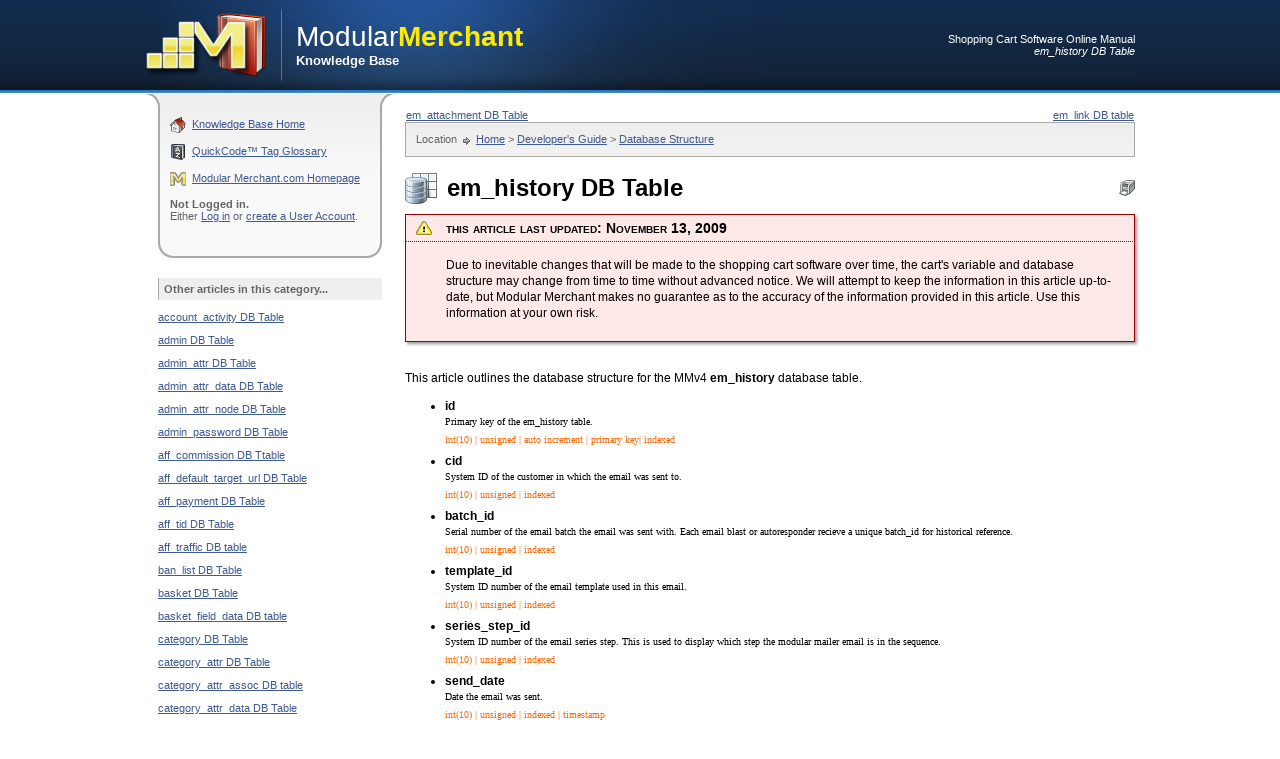

--- FILE ---
content_type: text/html
request_url: https://kb.modularmerchant.com/em-history-db-table-a392.php
body_size: 5753
content:
<!DOCTYPE html PUBLIC "-//W3C//DTD XHTML 1.0 Transitional//EN" "http://www.w3.org/TR/xhtml1/DTD/xhtml1-transitional.dtd">
<html xmlns="http://www.w3.org/1999/xhtml">
<head>
<meta http-equiv="Content-Type" content="text/html; charset=utf-8" />
<title>em_history DB Table..</title>
<link rel="icon" type="image/png" href="template_packages/mmv4/img/i16_book_red.png"/>
<meta name="description" content="This article outlines the database structure for the MMv4 em_history database table. id Primary key of the em_history table. int(10) | unsigned |..." />
			<meta name="keywords" content="email, indexed, int, unsigned, date, sent, varchar, number, system, recipient" /><meta name="robots" content="noindex, follow">
<link href="template_packages/mmv4/css.css" rel="stylesheet" type="text/css" />
<script language="JavaScript" src="/includes/javascript.js"></script>
<script type="text/javascript">
  var _gaq = _gaq || [];
  _gaq.push(['_setAccount', 'UA-412543-8']);
  _gaq.push(['_setDomainName', '.modularmerchant.com']);
  _gaq.push(['_trackPageview']);
  (function() {
    var ga = document.createElement('script'); ga.type = 'text/javascript'; ga.async = true;
    ga.src = ('https:' == document.location.protocol ? 'https://ssl' : 'http://www') + '.google-analytics.com/ga.js';
    var s = document.getElementsByTagName('script')[0]; s.parentNode.insertBefore(ga, s);
  })();
</script>
</head>
<body>
<div class="wrapper">
<table width="100%" border="0" cellpadding="0" cellspacing="0" class="height-90 header-bkgd-exterior">
	<tr>
		<td><table width="990" border="0" align="center" cellpadding="0" cellspacing="0" class="height-90 header-bkgd-interior">
			<tr>
				<td><a href="/"><img src="template_packages/mmv4/img/kb_logo.png" title="Knowledge Base Home" width="121" height="64" border="0" /></a></td>
				<td class="header-vertical-line"><img src="template_packages/mmv4/img/spacer.png" width="30" height="20" /></td>
				<td class="nowrap"><span class="title-modular">Modular</span><span class="title-merchant">Merchant</span><br />
					<span class="title-tagline-1">Knowledge Base</span></td>
				<td width="99%" align="right" class="title-tagline-2">Shopping Cart Software Online Manual<br />
					<i>em_history DB Table</i></td>
			</tr>
		</table></td>
	</tr>
</table>
<table width="100%" border="0" cellspacing="0" cellpadding="0">
	<tr>
		<td class="side-bevel-bar"><img src="template_packages/mmv4/img/spacer.png" width="20" height="3" /></td>
	</tr>
</table>
<table width="990" border="0" align="center" cellpadding="0" cellspacing="0">
  <tr>
    <td width="250" height="1" valign="top"><img src="/template_packages/mmv4/img/spacer.png" width="1" height="1" /></td>
    <td width="10" rowspan="2" valign="top"><img src="/template_packages/mmv4/img/spacer.png" width="10" height="20" /></td>
    <td width="730" rowspan="2" valign="top">      <table width="100%" border="0" align="center" cellpadding="0" cellspacing="0">
        <tr>
          <td><img src="/template_packages/mmv4/img/spacer.png" width="20" height="15" alt="" /></td>
        </tr>
      </table>
            <table width="100%" border="0" cellspacing="0" cellpadding="1">
        <tr class="side-menu">
          <td width="50%"><a href="em-attachment-db-table-a391.php" title="Previous KB Article">em_attachment DB Table</a></td>
          <td width="50%" align="right"><a href="em-link-db-table-a393.php"  title="Next KB Article">em_link DB table</a></td>
        </tr>
      </table>
            <table width="100%" border="0" cellpadding="10" cellspacing="0" class="side-table-bkgd">
        <tr>
          <td width="1%" colspan="2" class="border-top border-bottom border-left border-right side-menu">Location <img src="/template_packages/mmv4/img/arrow_2.png" alt="" width="13" height="11" align="absmiddle" /> <a href="index.php">Home</a> &gt; <a href="developers-guide-c1.php">Developer&#039;s Guide</a> > <a href="database-structure-c2.php">Database Structure</a></td>
        </tr>
      </table>
      <table width="100%" border="0" cellspacing="0" cellpadding="0">
        <tr>
          <td colspan="4" valign="top"><img src="/template_packages/mmv4/img/spacer.png" width="20" height="15" /></td>
        </tr>
        <tr>
          <td width="1%"><img src="/img/icons/data_table.png" width="32" height="32" /></td>
          <td width="1%" valign="top"><img src="/template_packages/mmv4/img/spacer.png" width="10" height="20" /></td>
          <td><h1>
              <span class="text-larger-200"><b>em_history DB Table</b></span>
            <h1></td>
          <td width="1%" align="center" class="nowrap side-menu"><a href="article_print.php?id=392" title="Print Version"><img src="/template_packages/mmv4/img/i16_printer.png" width="16" height="16" border="0" /></a></td>
        </tr>
        <tr>
          <td colspan="4" valign="top" class="padding-0"><img src="/template_packages/mmv4/img/spacer.png" width="20" height="10" /></td>
        </tr>
      </table>
      <table width="100%" border="0" cellspacing="0" cellpadding="0">
        <tr>
          <td class="article-container"><!-- INITIALIZE FACEBOOK JS SDK -->
              <div id="fb-root"></div>
            <script>
window.fbAsyncInit = function() {
FB.init({appId: '152930398066514', status: true, cookie: true,
xfbml: true});
};
(function() {
var e = document.createElement('script'); e.async = true;
e.src = document.location.protocol +
'//connect.facebook.net/en_US/all.js';
document.getElementById('fb-root').appendChild(e);
}());
        </script>
                        
            <div class="WARNING-TAG-TITLE">this article last updated: November 13, 2009</div><div class="WARNING-TAG">Due to inevitable changes that will be made to the shopping cart software over time, the cart's variable and database structure may change from time to time without advanced notice. We will attempt to keep the information in this article up-to-date, but Modular Merchant makes no guarantee as to the accuracy of the information provided in this article. Use this information at your own risk.</div><br />            
            <p>This article outlines the database structure for the MMv4 <span style="font-weight: bold;">em_history</span> database table.<span style="font-weight: bold;"><br />
</span></p>
<ul>
 <li><span style="font-weight: bold;">id</span><font size="1" style="font-family: Verdana;"><br />
 Primary key of the em_history table.<br />
 <span style="color: rgb(255, 102, 0);">int(10) | unsigned | auto increment | primary key| indexed<br />
 </span></font></li>
 <li><span style="font-weight: bold;">cid</span><font size="1" style="font-family: Verdana;"><br />
 System ID of the customer in which the email was sent to.<br />
 </font><font size="1" style="font-family: Verdana;"><span style="color: rgb(255, 102, 0);">int(10) | unsigned | indexed</span></font></li>
 <li><span style="font-weight: bold;">batch_id</span><font size="1" style="font-family: Verdana;"><br />
 Serial number of the email batch the email was sent with. Each email blast or autoresponder recieve a unique batch_id for historical reference.<br />
 </font><font size="1" style="font-family: Verdana;"><span style="color: rgb(255, 102, 0);">int(10) | unsigned | indexed<br />
 </span></font></li>
 <li><span style="font-weight: bold;">template_id</span><font size="1" style="font-family: Verdana;"><br />
 System ID number of the email template used in this email. <br />
 </font><font size="1" style="font-family: Verdana;"><span style="color: rgb(255, 102, 0);">int(10) | unsigned | indexed</span></font></li>
 <li><span style="font-weight: bold;">series_step_id</span><font size="1" style="font-family: Verdana;"><br />
 System ID number of the email series step. This is used to display which step the modular mailer email is in the sequence.<br />
 </font><font size="1" style="font-family: Verdana;"><span style="color: rgb(255, 102, 0);">int(10) | unsigned | indexed</span></font></li>
 <li><span style="font-weight: bold;">send_date</span><font size="1" style="font-family: Verdana;"><br />
 Date the email was sent. <br />
 </font><font size="1" style="font-family: Verdana;"><span style="color: rgb(255, 102, 0);">int(10) | unsigned | indexed | timestamp<br />
 </span></font></li>
 <li><span style="font-weight: bold;">num_opens</span><font size="1" style="font-family: Verdana;"><br />
 Number of times the specific email was opened.<br />
 </font><font size="1" style="font-family: Verdana;"><span style="color: rgb(255, 102, 0);">int(10) | unsigned | indexed</span></font></li>
 <li><span style="font-weight: bold;">open_date</span><font size="1" style="font-family: Verdana;"><br />
 Date the email was opened by the recipient. <br />
 </font><font size="1" style="font-family: Verdana;"><span style="color: rgb(255, 102, 0);">int(10) | unsigned | indexed | timestamp</span></font></li>
 <li><span style="font-weight: bold;">bounce_date</span><font size="1" style="font-family: Verdana;"><br />
 Date the email was bounced by the recipient, if applicable.<br />
 </font><font size="1" style="font-family: Verdana;"><span style="color: rgb(255, 102, 0);">int(10) | unsigned | indexed | timestamp</span></font></li>
 <li><span style="font-weight: bold;">recip_email</span><font size="1" style="font-family: Verdana;"><br />
 Email address of the recipient who received the email.<br />
 </font><font size="1" style="font-family: Verdana;"><span style="color: rgb(255, 102, 0);">varchar(255)</span></font></li>
 <li><span style="font-weight: bold;">from_email</span><font size="1" style="font-family: Verdana;"><br />
 Email address the email was sent from.<br />
 </font><font size="1" style="font-family: Verdana;"><span style="color: rgb(255, 102, 0);">varchar(255)</span></font></li>
 <li><span style="font-weight: bold;">from_name</span><font size="1" style="font-family: Verdana;"><br />
 Name of the person who sent the email.<br />
 </font><font size="1" style="font-family: Verdana;"><span style="color: rgb(255, 102, 0);">varchar(255)</span></font></li>
 <li><span style="font-weight: bold;">bcc_email</span><font size="1" style="font-family: Verdana;"><br />
 Email address that was BCC'd on the email.<br />
 </font><font size="1" style="font-family: Verdana;"><span style="color: rgb(255, 102, 0);">varchar(255)</span></font></li>
 <li><span style="font-weight: bold;">email_subject</span><font size="1" style="font-family: Verdana;"><br />
 Subject of the email that was sent.<br />
 </font><font size="1" style="font-family: Verdana;"><span style="color: rgb(255, 102, 0);">varchar(255)</span></font></li>
 <li><span style="font-weight: bold;">text_msg</span><font size="1" style="font-family: Verdana;"><br />
 Contents of the email (Text Format). <br />
 </font><font size="1" style="font-family: Verdana;"><span style="color: rgb(255, 102, 0);">longtext</span></font></li>
 <li><span style="font-weight: bold;">html_msg</span><font size="1" style="font-family: Verdana;"><br />
 Contents of the email (HTML Format), the HTML within the email contents will be rendered when viewed in the administration area.<br />
 </font><font size="1" style="font-family: Verdana;"><span style="color: rgb(255, 102, 0);">longtext</span></font></li>
</ul>
<p>&nbsp;</p><br />
            <br />
            
            <table cellspacing="0" cellpadding="5" border="0">
            	<tr>
            	<td width="33%" valign="top">
            <!-- FACEBOOK SHARE BUTTON -->
            <fb:share-button class="url" href="http://kb.modularmerchant.com/em-history-db-table-a392.php" type="button_count" title="Share this on FaceBook"></fb:share-button>
         </td>
            
            <td width="34%" valign="top" align="center">
            <!-- TWITTER TWEET BUTTON -->
            <a href="https://twitter.com/share" class="twitter-share-button" data-lang="en">Tweet</a>
            </td>
            
            <td width="33%" valign="top" align="right">
            <!-- TWITTER FOLLOW BUTTON -->
            <a href="https://twitter.com/modularmerchant" class="twitter-follow-button" data-show-count="false" data-lang="en">Follow @modularmerchant</a>
         </td>
         
      </tr></table>
            
            <!-- SCRIPT FOR BOTH TWITTER BUTTONS -->
            <script>!function(d,s,id){var js,fjs=d.getElementsByTagName(s)[0];if(!d.getElementById(id)){js=d.createElement(s);js.id=id;js.src="//platform.twitter.com/widgets.js";fjs.parentNode.insertBefore(js,fjs); } }(document,"script","twitter-wjs");</script>
            
            
             </td>
        </tr>
        <tr>
          <td align="right"><span class="side-menu">&#8212; Last Edited - 11/13/2009 4:53pm PST</span></td>
        </tr>
        <tr>
          <td><span class="padding-0"><img src="/template_packages/mmv4/img/spacer.png" width="20" height="10" /></span></td>
        </tr>
      </table>
      		      <table width="100%" border="0" cellspacing="0" cellpadding="0">
        <tr>
          <td class="padding-5 border-left side-table-bkgd"><b>Rank and add a comment to this article</b></td>
        </tr>
        <tr>
          <td class="padding-0"><img src="/template_packages/mmv4/img/spacer.png" width="20" height="5" /></td>
        </tr>
      </table>
      <table width="100%" border="0" cellpadding="10" cellspacing="0" class="side-table-bkgd">
  <tr>
    <td class="padding-0 border-top border-left border-right"><img src="/template_packages/mmv4/img/spacer.png" width="20" height="10" /></td>
  </tr>
  <tr>
    <td class="border-left"><b>Only logged in users may leave comments and rank articles. <a href="login.php">Log in to have your say!</a></b></td>
  </tr>
  <tr>
    <td class="padding-0 border-bottom border-left border-right"><img src="/template_packages/mmv4/img/spacer.png" width="20" height="10" /></td>
  </tr>
</table>
<table width="100%" border="0" cellspacing="0" cellpadding="0">
  <tr>
    <td><span class="padding-0"><img src="/template_packages/mmv4/img/spacer.png" width="20" height="20" /></span></td>
  </tr>
</table>
</td>
  </tr>
  <tr>
    <td valign="top"><table width="100%" border="0" cellpadding="0" cellspacing="0" class="side-table-bkgd">
      <tr>
        <td width="1%"><img src="/template_packages/mmv4/img/box_top_left.png" width="15" height="13" /></td>
        <td><img src="/template_packages/mmv4/img/spacer.gif" width="1" height="1" /></td>
        <td width="1%"><img src="/template_packages/mmv4/img/box_top_right.png" width="15" height="13" /></td>
      </tr>
      <tr>
        <td class="side-left-bkgd"><img src="/template_packages/mmv4/img/spacer.png" width="15" height="5" /></td>
        <td valign="top" class="side-menu padding-10"><a href="index.php"><img src="/template_packages/mmv4/img/house.png" width="16" height="16" border="0" align="absmiddle" /></a>&nbsp;&nbsp;<a href="index.php">Knowledge Base Home</a>
            <p><a href="http://qc.modularmerchant.com" target="_blank"><img src="/template_packages/mmv4/img/dictionary.png" width="16" height="16" border="0" align="absmiddle" /></a>&nbsp;&nbsp;<a href="http://qc.modularmerchant.com" target="_blank">QuickCode&#8482; Tag Glossary</a></p>
          <p><a href="http://www.modularmerchant.com" target="_blank"><img src="/template_packages/mmv4/img/i16_mm_logo.png" width="16" height="16" border="0" align="absmiddle" /></a>&nbsp;&nbsp;<a href="http://www.modularmerchant.com" target="_blank">Modular Merchant.com Homepage</a></p>
                    <p><b>Not Logged in.</b><br />
            Either <a href="login.php">Log in</a> or <a href="register.php">create a User Account</a>.</p>
          </td>
        <td class="side-right-bkgd"><img src="/template_packages/mmv4/img/spacer.png" width="15" height="5" /></td>
      </tr>
      <tr>
        <td colspan="3"><table width="100%" border="0" cellspacing="0" cellpadding="0">
            <tr>
              <td width="1%" nowrap="nowrap"><img src="/template_packages/mmv4/img/box_bot_left.png" width="28" height="15" /></td>
              <td class="side-bottom-bkgd"><img src="/template_packages/mmv4/img/spacer.png" width="20" height="15" /></td>
              <td width="1%" nowrap="nowrap"><img src="/template_packages/mmv4/img/box_bot_right.png" width="28" height="15" /></td>
            </tr>
        </table></td>
      </tr>
    </table>
      			      <table width="100%" border="0" cellspacing="0" cellpadding="0">
        <tr>
          <td colspan="3"><img src="/template_packages/mmv4/img/spacer.png" width="20" height="20" /></td>
        </tr>
        <tr>
          <td rowspan="2"><img src="/template_packages/mmv4/img/spacer.png" width="13" height="20" /></td>
          <td class="side-menu border-left side-table-bkgd padding-5"><b>Other articles in this category...</b></td>
          <td rowspan="2"><img src="/template_packages/mmv4/img/spacer.png" width="13" height="20" /></td>
        </tr>
        <tr>
          <td width="99%" class="side-menu">              <p><a href="account-activity-db-table-a2.php">account_activity DB Table</a></p>
                          <p><a href="admin-db-table-a1.php">admin DB Table</a></p>
                          <p><a href="admin-attr-db-table-a3.php">admin_attr DB Table</a></p>
                          <p><a href="admin-attr-data-db-table-a4.php">admin_attr_data DB Table</a></p>
                          <p><a href="admin-attr-node-db-table-a5.php">admin_attr_node DB Table</a></p>
                          <p><a href="admin-password-db-table-a6.php">admin_password DB Table</a></p>
                          <p><a href="aff-commission-db-ttable-a465.php">aff_commission DB Ttable</a></p>
                          <p><a href="aff-default-target-url-db-table-a466.php">aff_default_target_url DB Table</a></p>
                          <p><a href="aff-payment-db-table-a467.php">aff_payment DB Table</a></p>
                          <p><a href="aff-tid-db-table-a468.php">aff_tid DB Table</a></p>
                          <p><a href="aff-traffic-db-table-a488.php">aff_traffic DB table</a></p>
                          <p><a href="ban-list-db-table-a236.php">ban_list DB Table</a></p>
                          <p><a href="basket-db-table-a237.php">basket DB Table</a></p>
                          <p><a href="basket-field-data-db-table-a489.php">basket_field_data DB table</a></p>
                          <p><a href="category-db-table-a69.php">category DB Table</a></p>
                          <p><a href="category-attr-db-table-a70.php">category_attr DB Table</a></p>
                          <p><a href="category-attr-assoc-db-table-a490.php">category_attr_assoc DB table</a></p>
                          <p><a href="category-attr-data-db-table-a72.php">category_attr_data DB Table</a></p>
                          <p><a href="category-attr-node-db-table-a74.php">category_attr_node DB Table</a></p>
                          <p><a href="checkout-field-db-table-a533.php">checkout_field DB table</a></p>
                          <p><a href="checkout-field-node-a534.php">checkout_field_node</a></p>
                          <p><a href="customer-db-table-a8.php">customer DB Table</a></p>
                          <p><a href="customer-attr-db-table-a9.php">customer_attr DB Table</a></p>
                          <p><a href="customer-attr-assoc-db-table-a535.php">customer_attr_assoc DB table</a></p>
                          <p><a href="customer-attr-data-db-table-a10.php">customer_attr_data DB Table</a></p>
                          <p><a href="customer-attr-node-db-table-a11.php">customer_attr_node DB Table</a></p>
                          <p><a href="customer-field-db-table-a201.php">customer_field DB Table</a></p>
                          <p><a href="customer-field-data-db-table-a202.php">customer_field_data DB Table</a></p>
                          <p><a href="customer-field-node-db-table-a203.php">customer_field_node DB Table</a></p>
                          <p><a href="customer-group-db-table-a238.php">customer_group DB Table</a></p>
                          <p><a href="customer-group-assoc-db-table-a536.php">customer_group_assoc DB table</a></p>
                          <p><a href="customer-group-rule-db-table-a239.php">customer_group_rule DB Table</a></p>
                          <p><a href="customer-group-rule-node-db-table-a390.php">customer_group_rule_node DB table</a></p>
                          <p><a href="customer-ip-db-table-a12.php">customer_ip DB Table</a></p>
                          <p><a href="customer-pay-method-db-table-a13.php">customer_pay_method DB Table</a></p>
                          <p><a href="customer-ship-addr-db-table-a14.php">customer_ship_addr DB Table</a></p>
                          <p><a href="custom-page-db-table-a210.php">custom_page DB Table</a></p>
                          <p><a href="custom-quickcode-db-table-a193.php">custom_quickcode DB Table</a></p>
                          <p><a href="dec-orders-db-table-a492.php">dec_orders DB table</a></p>
                          <p><a href="dec-order-event-assoc-db-table-a493.php">dec_order_event_assoc DB table</a></p>
                          <p><a href="dec-order-field-data-db-table-a494.php">dec_order_field_data DB table</a></p>
                          <p><a href="dec-order-gateway-assoc-db-table-a520.php">dec_order_gateway_assoc DB table</a></p>
                          <p><a href="dec-order-item-db-table-a495.php">dec_order_item DB table</a></p>
                          <p><a href="dec-order-item-field-data-db-table-a497.php">dec_order_item_field_data DB table</a></p>
                          <p><a href="dec-order-pay-method-db-table-a532.php">dec_order_pay_method DB table</a></p>
                          <p><a href="dec-order-shipment-db-table-a498.php">dec_order_shipment DB table</a></p>
                          <p><a href="dec-order-tax-assoc-db-table-a499.php">dec_order_tax_assoc DB table</a></p>
                          <p><a href="dec-order-zone-fee-assoc-db-table-a500.php">dec_order_zone_fee_assoc DB table</a></p>
                          <p><a href="digdel-fileserver-db-table-a386.php">digdel_fileserver DB table</a></p>
                          <p><a href="digdel-ip-db-table-a387.php">digdel_ip DB Table</a></p>
                          <p><a href="digdel-object-db-table-a388.php">digdel_object DB table</a></p>
                          <p><a href="digdel-object-zone-db-table-a501.php">digdel_object_zone DB table</a></p>
                          <p><a href="digdel-order-item-db-table-a389.php">digdel_order_item DB Table</a></p>
                          <p><a href="dropship-db-table-a263.php">dropship DB Table</a></p>
                          <p><a href="dropship-report-hour-assoc-db-table-a448.php">dropship_report_hour_assoc DB Table</a></p>
                          <p><a href="dropship-ship-method-assoc-db-table-a382.php">dropship_ship_method_assoc DB Table</a></p>
                          <p><a href="em-attachment-db-table-a391.php">em_attachment DB Table</a></p>
                          <p>em_history DB Table</p>
                          <p><a href="em-link-db-table-a393.php">em_link DB table</a></p>
                          <p><a href="em-queue-db-table-a394.php">em_queue DB table</a></p>
                          <p><a href="em-queue-db-table-a395.php">em_queue DB table</a></p>
                          <p><a href="em-series-db-table-a396.php">em_series DB table</a></p>
                          <p><a href="em-series-step-db-table-a397.php">em_series_step DB table</a></p>
                          <p><a href="em-template-db-table-a398.php">em_template DB table</a></p>
                          <p><a href="event-ignore-db-table-a502.php">event_ignore DB table</a></p>
                          <p><a href="event-info-db-table-a503.php">event_info DB table</a></p>
                          <p><a href="event-tr-db-table-a504.php">event_tr DB table</a></p>
                          <p><a href="event-tr-slot-db-table-a505.php">event_tr_slot DB table</a></p>
                          <p><a href="gift-cert-db-table-a506.php">gift_cert DB table</a></p>
                          <p><a href="inventory-object-db-table-a507.php">inventory_object DB table</a></p>
                          <p><a href="iptocountry-db-table-a462.php">iptocountry DB Table</a></p>
                          <p><a href="note-db-table-a508.php">note DB table</a></p>
                          <p><a href="orders-db-table-a240.php">orders DB Table</a></p>
                          <p><a href="order-event-assoc-db-table-a252.php">order_event_assoc DB Table</a></p>
                          <p><a href="order-field-db-table-a241.php">order_field DB Table</a></p>
                          <p><a href="order-field-data-db-table-a242.php">order_field_data DB table</a></p>
                          <p><a href="order-field-node-db-table-a243.php">order_field_node DB Table</a></p>
                          <p><a href="order-gateway-assoc-db-table-a519.php">order_gateway_assoc DB table</a></p>
                          <p><a href="order-item-db-table-a244.php">order_item DB Table</a></p>
                          <p><a href="order-item-field-data-db-table-a496.php">order_item_field_data DB table</a></p>
                          <p><a href="order-item-report-db-table-a254.php">order_item_report DB Table</a></p>
                          <p><a href="order-item-royalty-assoc-db-table-a509.php">order_item_royalty_assoc DB table</a></p>
                          <p><a href="order-item-status-db-table-a253.php">order_item_status DB Table</a></p>
                          <p><a href="order-item-tracking-assoc-db-table-a255.php">order_item_tracking_assoc DB Table</a></p>
                          <p><a href="order-pay-method-db-table-a530.php">order_pay_method DB table</a></p>
                          <p><a href="order-shipment-db-table-a295.php">order_shipment DB Table</a></p>
                          <p><a href="order-tax-assoc-db-table-a250.php">order_tax_assoc DB Table</a></p>
                          <p><a href="order-zone-fee-assoc-db-table-a251.php">order_zone_fee_assoc DB Table</a></p>
                          <p><a href="ospg-orders-db-table-a510.php">ospg_orders DB table</a></p>
                          <p><a href="ospg-order-event-assoc-db-table-a511.php">ospg_order_event_assoc DB table</a></p>
                          <p><a href="ospg-order-field-data-db-table-a512.php">ospg_order_field_data DB table</a></p>
                          <p><a href="ospg-order-gateway-assoc-db-table-a521.php">ospg_order_gateway_assoc DB table</a></p>
                          <p><a href="ospg-order-item-db-table-a513.php">ospg_order_item DB table</a></p>
                          <p><a href="ospg-order-item-field-data-db-table-a514.php">ospg_order_item_field_data DB table</a></p>
                          <p><a href="ospg-order-item-royalty-assoc-db-a515.php">ospg_order_item_royalty_assoc DB</a></p>
                          <p><a href="ospg-order-pay-method-db-table-a531.php">ospg_order_pay_method DB table</a></p>
                          <p><a href="ospg-order-shipment-db-table-a516.php">ospg_order_shipment DB table</a></p>
                          <p><a href="ospg-order-tax-assoc-db-table-a517.php">ospg_order_tax_assoc DB table</a></p>
                          <p><a href="ospg-order-zone-fee-assoc-db-table-a518.php">ospg_order_zone_fee_assoc DB table</a></p>
                          <p><a href="product-db-table-a128.php">product DB Table</a></p>
                          <p><a href="product-add-ship-assoc-db-table-a139.php">product_add_ship_assoc DB Table</a></p>
                          <p><a href="product-attr-db-table-a204.php">product_attr DB Table</a></p>
                          <p><a href="product-attr-assoc-db-table-a537.php">product_attr_assoc DB table</a></p>
                          <p><a href="product-attr-data-db-table-a206.php">product_attr_data DB Table</a></p>
                          <p><a href="product-attr-node-db-table-a208.php">product_attr_node DB Table</a></p>
                          <p><a href="product-category-assoc-db-table-a76.php">product_category_assoc DB Table</a></p>
                          <p><a href="product-com-val-db-table-a133.php">product_com_val DB Table</a></p>
                          <p><a href="product-digobj-assoc-db-table-a130.php">product_digobj_assoc DB Table</a></p>
                          <p><a href="product-field-db-table-a205.php">product_field DB Table</a></p>
                          <p><a href="product-field-assoc-db-table-a245.php">product_field_assoc DB Table</a></p>
                          <p><a href="product-field-data-db-table-a207.php">product_field_data DB Table</a></p>
                          <p><a href="product-field-node-db-table-a209.php">product_field_node DB Table</a></p>
                          <p><a href="product-fulfillment-assoc-db-table-a138.php">product_fulfillment_assoc DB Table</a></p>
                          <p><a href="product-group-db-table-a135.php">product_group DB Table</a></p>
                          <p><a href="product-group-assoc-db-table-a136.php">product_group_assoc DB Table</a></p>
                          <p><a href="product-image-db-table-a129.php">product_image DB Table</a></p>
                          <p><a href="product-instance-db-table-a141.php">product_instance DB Table</a></p>
                          <p><a href="product-royalty-db-table-a140.php">product_royalty DB Table</a></p>
                          <p><a href="product-ship-method-assoc-db-table-a383.php">product_ship_method_assoc DB Table</a></p>
                          <p><a href="product-status-db-table-a134.php">product_status DB Table</a></p>
                          <p><a href="product-stock-assoc-db-table-a132.php">product_stock_assoc DB Table</a></p>
                          <p><a href="product-vendor-assoc-db-table-a77.php">product_vendor_assoc DB Table</a></p>
                          <p><a href="product-zone-fee-assoc-db-table-a137.php">product_zone_fee_assoc DB Table</a></p>
                          <p><a href="ptcs-db-table-a399.php">ptcs DB Table</a></p>
                          <p><a href="ptcs-item-db-table-a400.php">ptcs_item DB table</a></p>
                          <p><a href="ptcs-item-use-db-table-a401.php">ptcs_item_use DB table</a></p>
                          <p><a href="review-db-table-a526.php">review DB table</a></p>
                          <p><a href="review-ceriteria-db-table-a527.php">review_ceriteria DB table</a></p>
                          <p><a href="review-rank-db-table-a528.php">review_rank DB table</a></p>
                          <p><a href="review-vote-db-table-a529.php">review_vote DB table</a></p>
                          <p><a href="ship-method-db-table-a194.php">ship_method DB Table</a></p>
                          <p><a href="ship-method-zone-db-table-a211.php">ship_method_zone DB Table</a></p>
                          <p><a href="ship-status-db-table-a142.php">ship_status DB Table</a></p>
                          <p><a href="stock-level-db-table-a131.php">stock_level DB Table</a></p>
                          <p><a href="subscription-db-table-a306.php">subscription DB Table</a></p>
                          <p><a href="subscription-item-db-table-a307.php">subscription_item DB Table</a></p>
                          <p><a href="system-settings-db-table-a246.php">system_settings DB Table</a></p>
                          <p><a href="sys-email-us-english-db-table-a247.php">sys_email_us_english DB Table</a></p>
                          <p><a href="sys-message-us-english-a248.php">sys_message_us_english</a></p>
                          <p><a href="tax-db-table-a82.php">tax DB Table</a></p>
                          <p><a href="tax-zone-db-table-a85.php">tax_zone DB Table</a></p>
                          <p><a href="tracking-id-db-table-a256.php">tracking_id DB Table</a></p>
                          <p><a href="vendor-db-table-a78.php">vendor DB Table</a></p>
                          <p><a href="vendor-attr-db-table-a71.php">vendor_attr DB Table</a></p>
                          <p><a href="vendor-attr-data-db-table-a73.php">vendor_attr_data DB Table</a></p>
                          <p><a href="vendor-attr-node-db-table-a75.php">vendor_attr_node DB Table</a></p>
                          <p><a href="zone-fee-db-table-a83.php">zone_fee DB Table</a></p>
                          <p><a href="zone-fee-zone-db-table-a86.php">zone_fee_zone DB Table</a></p>
            </td>
        </tr>
      </table>
    </td>
  </tr>
</table>
<div class="push"></div>
</div>
<div class="footer">
	<table width="990" border="0" align="center" cellpadding="0" cellspacing="0">
		<tr>
			<td class="nowrap"><table width="100%" border="0" cellspacing="0" cellpadding="0">
				<tr>
					<td><img src="template_packages/mmv4/img/footer_menu_1.gif" width="9" height="35" /></td>
					<td class="footer-menu-cell"><a href="http://www.modularmerchant.com" target="_blank">HOME</a></td>
					<td class="footer-menu-cell">&nbsp;&nbsp;&nbsp;|&nbsp;&nbsp;&nbsp;</td>
					<td class="footer-menu-cell"><a href="http://www.modularmerchant.com/features.php" target="_blank">SOFTWARE</a></td>
					<td class="footer-menu-cell">&nbsp;&nbsp;&nbsp;|&nbsp;&nbsp;&nbsp;</td>
					<td class="footer-menu-cell"><a href="http://www.modularmerchant.com/services.php" target="_blank">SERVICES</a></td>
					<td class="footer-menu-cell">&nbsp;&nbsp;&nbsp;|&nbsp;&nbsp;&nbsp;</td>
					<td class="footer-menu-cell"><a href="http://www.modularmerchant.com/contact.php" target="_blank">CONTACT</a></td>
					<td class="footer-menu-cell">&nbsp;&nbsp;&nbsp;|&nbsp;&nbsp;&nbsp;</td>
					<td class="footer-menu-cell"><a href="http://www.modularmerchant.com/support.php" target="_blank">SUPPORT</a></td>
					<td class="footer-menu-cell">&nbsp;&nbsp;&nbsp;|&nbsp;&nbsp;&nbsp;</td>
					<td class="footer-menu-cell"><a href="https://www.modularmerchant.com/pricing.php" target="_blank">PURCHASE</a></td>
					<td class="footer-menu-cell">&nbsp;&nbsp;&nbsp;|&nbsp;&nbsp;&nbsp;</td>
					<td class="footer-menu-cell"><a href="https://www.modularmerchant.com/trial_trial.php" target="_blank">FREE TRIAL</a></td>
					<td class="footer-menu-cell">&nbsp;&nbsp;&nbsp;|&nbsp;&nbsp;&nbsp;</td>
					<td class="footer-menu-cell"><a href="https://login.modularmerchant.com" target="_blank">CLIENT LOGIN</a></td>
					<td><img src="template_packages/mmv4/img/footer_menu_3.gif" width="9" height="35" /></td>
				</tr>
			</table>
				<table width="100%" border="0" cellspacing="0" cellpadding="0">
					<tr>
						<td width="1%" rowspan="10"><img src="template_packages/mmv4/img/spacer.gif" width="10" height="20" alt="" /></td>
						<td><img src="template_packages/mmv4/img/spacer.gif" width="20" height="10" alt="" /></td>
					</tr>
					<tr>
						<td><span class="footer-links-title">&bull; Legal:</span> <span class="footer-links"><a href="https://www.modularmerchant.com/privacy.php" target="_blank">Privacy Policy</a> | <a href="https://www.modularmerchant.com/legal.php" target="_blank">Legal Statement</a> | <a href="https://www.modularmerchant.com/tos.php" target="_blank">Terms of Service</a></span></td>
					</tr>
					<tr>
						<td><img src="template_packages/mmv4/img/spacer.gif" width="20" height="5" alt="" /></td>
					</tr>
					<tr>
						<td><span class="footer-links-title">&bull; Connect:</span> <span class="footer-links"><a href="https://www.modularmerchant.com/clients/modmerch/aff_register.php" target="_blank">Affiliate Program</a> | <a href="http://www.facebook.com/modularmerchant" target="_blank">Facebook</a> | <a href="http://twitter.com/modularmerchant" target="_blank">Twitter</a></span></td>
					</tr>
					<tr>
						<td><img src="template_packages/mmv4/img/spacer.gif" width="20" height="5" alt="" /></td>
					</tr>
					<tr>
						<td><span class="footer-links-title">&bull; More:</span> <span class="footer-links"><a href="https://www.modularmerchant.com/sitemap.php" target="_blank">Sitemap</a> | <a href="https://www.modularmerchant.com/support.php" target="_blank">Help</a> | <a href="http://www.modularmerchant.com/contact.php" target="_blank">Contact Us</a></span></td>
					</tr>
					<tr>
						<td><img src="template_packages/mmv4/img/spacer.gif" width="20" height="10" alt="" /></td>
					</tr>
					<tr>
						<td><img src="template_packages/mmv4/img/divider.gif" alt="" width="695" height="2" /></td>
					</tr>
					<tr>
						<td><img src="template_packages/mmv4/img/spacer.gif" width="20" height="5" alt="" /></td>
					</tr>
					<tr>
						<td><span class="footer-copyright">Copyright &copy; 2001-2026 Modular Merchant&trade;. All rights reserved.</span></td>
					</tr>
				</table>
</td>
			<td valign="top" class="side-menu"><img src="template_packages/mmv4/img/spacer.png" width="20" height="20" /></td>
			<td width="99%" valign="top" class="side-menu"><p><img src="template_packages/mmv4/img/spacer.png" width="20" height="20" /><br />
				<a href="http://twitter.com/modularmerchant" target="_blank">
			<img src="template_packages/mmv4/img/twitter_logo.png" width="22" height="22" border="0" align="absmiddle" title="Follow Modular Merchant on Twitter" /></a> <a href="http://twitter.com/modularmerchant" target="_blank">Modular Merchant on Twitter</a></p>
			<p><a href="http://www.facebook.com/modularmerchant" target="_blank"><img src="template_packages/mmv4/img/facebook_logo.png" width="24" height="24" border="0" align="absmiddle" /></a> <a href="http://www.facebook.com/modularmerchant" target="_blank">Become a fan on Facebook</a></p></td>
		</tr>
	</table>
</div>
</body>
</html>

--- FILE ---
content_type: text/css
request_url: https://kb.modularmerchant.com/template_packages/mmv4/css.css
body_size: 3208
content:
/* General */
body, td { 
	font-family: Arial, Verdana, Helvetica, sans-serif;
	font-size: 12px; 
	font-weight: normal; 
	color: #000;
	margin: 0; 
}
html, body { height: 100%; }

li { margin-bottom: 5px; }

.nowrap { white-space:nowrap; }

a:link { color: #005DB4; text-decoration: underline; }
a:visited {	color: #005DB4; text-decoration: underline; }
a:hover { color: #B45D00; text-decoration: none; }
a:active { color: #005DB4; text-decoration: underline; }

h1 { display: inline; font-family: Arial, Verdana, Helvetica, sans-serif; font-size: 12px; }
h2 { display: inline; font-family: Arial, Verdana, Helvetica, sans-serif; font-size: 12px; }
h3 { display: inline; font-family: Arial, Verdana, Helvetica, sans-serif; font-size: 12px; }

/* --------------------------------------------------------------
//	Control the design of form elements... 
-------------------------------------------------------------- */
label { 
	cursor: pointer; 
}
.clickable { 
	cursor: pointer; 
}
.field {
	background-color: #FFFFFF;
	border: 1px solid #CCCCCC;
	padding: 4px;
	font-family: Verdana, Arial, Helvetica, sans-serif;
	font-size: 10px;
}
.field-button {
	font-family: Verdana, Arial, Helvetica, sans-serif;
	font-size: 10px;
}
.field:focus {
	background-color: #FFFFEA;
	border: 1px solid #27A4FE;
}

/* Size */
.width-15 { width: 15px; }
.width-30 { width: 30px; }
.height-30 { height: 30px; }
.height-90 { height: 90px; }

/* Header */
.header-bkgd-exterior { background-image:url('img/header_bg_1.gif'); }
.header-bkgd-interior { background-image:url('img/header_bg_2.gif'); }
.header-vertical-line {
	background-image: url('img/header_divider.png');
	background-position: center center;
	background-repeat: no-repeat;
}
.title-modular {
	font-size: 28px;
	font-weight: normal;
	color: #FFF;
}
.title-merchant {
	font-size: 28px;
	font-weight: bold;
	color: #ffea00;
}
.title-tagline-1 {
	font-size: 13px;
	font-weight: bold;
	color: #fff;
}
.title-tagline-2 {
	font-size: 11px;
	font-weight: normal;
	color: #fff;
}

/* Nav Menu Area */
.nav-menu-bkgd { background-image:url('img/header_menu_bg.gif'); }

/* Side Menu */
.side-bevel-bar { background-image:url('img/side_bg_1.png'); }

.padding-0 { padding: 0px; }
.padding-5 { padding: 5px; }
.padding-8 { padding: 8px; }
.padding-10 { padding: 10px; }



.side-table-bkgd {
	background-image:url(img/box_bkgd.png);
	background-repeat: repeat-x;
	background-color: #f9f9f9;
}
.side-bottom-bkgd { background-image:url('img/box_bot_middle.png'); background-repeat: repeat-x; }

.side-left-bkgd { background-image:url('img/box_left.png'); background-repeat: repeat-y; }
.side-right-bkgd { background-image:url('img/box_right.png'); background-repeat: repeat-y; }

.side-menu { font-family: Arial, Helvetica, sans-serif; font-size: 11px; font-weight: normal; color: #666666; }
.side-menu a:link { font-size: 11px; font-weight: normal; color: #405A94; text-decoration: underline; font-family: Arial, Helvetica, sans-serif; }
.side-menu a:visited { font-size: 11px; font-weight: normal; color: #405A94; text-decoration: underline; font-family: Arial, Helvetica, sans-serif; }
.side-menu a:hover { font-size: 11px; font-weight: normal; color: #B45D00; text-decoration: underline; font-family: Arial, Helvetica, sans-serif; }
.side-menu a:active { font-size: 11px; font-weight: normal; color: #405A94; text-decoration: underline; font-family: Arial, Helvetica, sans-serif; }



/* Footer BEGIN */
.wrapper { min-height: 100%; height: auto !important; height: 100%; margin: 0 auto -150px; }
.footer{ height: 150px;  background-image:url('img/footer_bg.gif'); background-repeat:repeat-x; }
.push { height: 150px; }

.footer-1 { width: 731px; height: 35px; text-align:left; }
.footer-2 { width: 259px; height: 150px; }
.footer-3 { width: 731px; height: 152px;  vertical-align: top; }

.footer-menu a:link { font-size: 12px; font-weight: bold; color: #666666; text-decoration: none; display: block; font-family: Arial, Helvetica, sans-serif; }
.footer-menu a:visited { font-size: 12px; font-weight: bold; color: #666666; text-decoration: none; display: block; font-family: Arial, Helvetica, sans-serif; }
.footer-menu a:hover { font-size: 12px; font-weight: bold; color: #B45D00; text-decoration: none; display: block; font-family: Arial, Helvetica, sans-serif; }
.footer-menu a:active { font-size: 12px; font-weight: bold; color: #666666; text-decoration: none; display: block; font-family: Arial, Helvetica, sans-serif; }
.footer-divider { text-align: center; vertical-align: middle; background-image:url('img/footer_menu_2.gif'); }
.footer-menu-cell { vertical-align: middle; text-align: center; background-image:url('img/footer_menu_2.gif'); font-size: 12px; font-weight: bold; color: #666666; text-decoration: none; font-family: Arial, Helvetica, sans-serif; }

.footer-links a:link { font-size: 11px; font-weight: normal; color: #405A94; text-decoration: underline; font-family: Arial, Helvetica, sans-serif; }
.footer-links a:visited { font-size: 11px; font-weight: normal; color: #405A94; text-decoration: underline; font-family: Arial, Helvetica, sans-serif; }
.footer-links a:hover { font-size: 11px; font-weight: normal; color: #B45D00; text-decoration: underline; font-family: Arial, Helvetica, sans-serif; }
.footer-links a:active { font-size: 11px; font-weight: normal; color: #405A94; text-decoration: underline; font-family: Arial, Helvetica, sans-serif; }
.footer-links { font-family: Arial, Helvetica, sans-serif; font-size: 11px; font-weight: bold; color: #666666; }
.footer-links-title { font-family: Arial, Helvetica, sans-serif; font-size: 14px; font-weight: bold; color: #666666; }
.footer-copyright { font-family: Arial, Helvetica, sans-serif; font-size: 10px; font-weight: bold; color: #666666; }
/* Footer END */

/* Styles for error messages (A problem was encountered when processing the user's request.). */
.error { 
	-moz-border-radius: 6px;
	-khtml-border-radius: 6px;
	-webkit-border-radius: 6px;
	border-radius: 6px;
	background-color: #FFFFCC;	
	margin: 10px; 
	padding: 10px; 
	border: 0px; 
	color: #990000; 
	border-top: 1px solid #CCCC66;
	border-right: 1px solid #CCCC66;
	border-bottom: 1px solid #CCCC66;
	border-left: 1px solid #CCCC66;
	}
.error-text { color: #990000; }
.error a:link { color: #000000; }
.error a:visited { color: #000000; }
.error a:hover { color: #0074CC; }
.error a:active { color: #0074CC; }


/* Styles for general messages (General feedback or success message for a user's request.). */
.message { 
	-moz-border-radius: 6px;
	-khtml-border-radius: 6px;
	-webkit-border-radius: 6px;
	border-radius: 6px;
	background-color:#EAFFEA;
	margin: 10px;
	padding: 10px;
	border: 0px;
	color: #000000; 
	border-top: 1px solid #ACDAAC;
	border-right: 1px solid #ACDAAC;
	border-bottom: 1px solid #ACDAAC;
	border-left: 1px solid #ACDAAC;
	}
.message-text {	color: #000000; }
.message a:link { color: #000000; }
.message a:visited { color: #000000; }
.message a:hover { color: #0074CC; }
.message a:active { color: #0074CC; }

.border-top { border-top-width: 1px; border-top-style: solid; border-top-color: #A9A9A9; }
.border-bottom { border-bottom-width: 1px; border-bottom-style: solid; border-bottom-color: #A9A9A9; }
.border-left { border-left-width: 1px; border-left-style: solid; border-left-color: #A9A9A9; }
.border-right { border-right-width: 1px; border-right-style: solid; border-right-color: #A9A9A9; }

.dash-top { border-top-width: 1px; border-top-style: dashed; border-top-color: #A9A9A9; }
.dash-bottom { border-bottom-width: 1px; border-bottom-style: dashed; border-bottom-color: #A9A9A9; }

.subcategory-td-bkgd {
	background-image:url('img/i32_folder_opacity20.png');
	background-repeat: no-repeat;
	background-position: center center;
}
.article-td-bkgd { 
	background-image:url('img/i32_document_opacity20.png'); 	
	background-repeat: no-repeat;
	background-position: center center; 
}

.opacity-10 { /* for IE */ filter:alpha(opacity=10); /* CSS3 standard */ opacity:0.1; }
.opacity-20 { /* for IE */ filter:alpha(opacity=20); /* CSS3 standard */ opacity:0.2; }
.opacity-30 { /* for IE */ filter:alpha(opacity=30); /* CSS3 standard */ opacity:0.3; }
.opacity-40 { /* for IE */ filter:alpha(opacity=40); /* CSS3 standard */ opacity:0.4; }
.opacity-50 { /* for IE */ filter:alpha(opacity=50); /* CSS3 standard */ opacity:0.5; }
.opacity-60 { /* for IE */ filter:alpha(opacity=60); /* CSS3 standard */ opacity:0.6; }
.opacity-70 { /* for IE */ filter:alpha(opacity=70); /* CSS3 standard */ opacity:0.7; }
.opacity-80 { /* for IE */ filter:alpha(opacity=80); /* CSS3 standard */ opacity:0.8; }
.opacity-90 { /* for IE */ filter:alpha(opacity=90); /* CSS3 standard */ opacity:0.9; }

.text-larger-125 { font-size: 125%; }
.text-larger-150 { font-size: 150%; }
.text-larger-175 { font-size: 175%; }
.text-larger-200 { font-size: 200%; }

.SEARCH-RESULT-HIGHLIGHT {
	background-color: #FFC;
}
.FIELD-ARTICLE-TITLE, .FIELD-ARTICLE-SEO-URL-TEXT {
	width: 97%;	
}
.expandable {
	width: 97%;	
}

/* ARTICLE INLINE TAGS */
/*
.EXAMPLE-TAG-TITLE {
	background-color: #F7F7F7;
	color:#333;
	font-weight:bold;
	padding: 5px 15px 0px 15px;
	border-left: 1px solid #999;
	border-right: 1px solid #999;
	border-top: 3px solid #999;
	z-index: 2;
	position: relative;
	bottom: -2px;
	font-style: italic;
}
.EXAMPLE-TAG {
	background-color: #F7F7F7; 
	color:#000;
	padding: 15px 15px 15px 15px; 
	border: 1px solid #999; 
	z-index: 1;
	position: relative;
}

.SECRET-TAG-TITLE {
	background-color: #FFE8E8; 
	color:#333;
	font-weight:bold;
	padding: 5px 15px 0px 15px;
	border-left: 1px dashed #CC0000; 
	border-right: 1px dashed #CC0000; 
	border-top: 1px dashed #CC0000; 
	z-index: 2;
	position: relative;
	bottom: -2px;
	font-style: italic;
}
.SECRET-TAG {
	background-color: #FFE8E8; 
	color:#000;
	padding: 15px 15px 15px 15px; 
	border: 1px dashed #CC0000; 
	z-index: 1;
	position: relative;
}
*/

.EXAMPLE-TAG-TITLE, .SECRET-TAG-TITLE, .CODE-TAG-TITLE, .TIP-TAG-TITLE, .WARNING-TAG-TITLE, .REFERENCE-TAG-TITLE, .NOTE-TAG-TITLE, .KEY-TAG-TITLE, .QUOTE-TAG-TITLE {
	font-family: "Trebuchet MS", Arial, Helvetica, sans-serif;
	border-top-style: solid;
	border-right-style: solid;
	border-left-style: solid;
	border-top-width: 1px;
	border-right-width: 1px;
	border-left-width: 1px;
	font-weight: bold;
	font-size: larger;
	background-repeat: no-repeat;
	visibility: visible;
	overflow: visible;
	border-bottom-width: 1px;
	border-bottom-style: dotted;
	background-position: 10px;
	font-variant: small-caps;
	padding-top: 5px;
	padding-bottom: 5px;
	padding-left: 40px;
	-moz-box-shadow: 2px 2px 3px #999;
	-webkit-box-shadow: 2px 2px 3px #999;
	box-shadow: 2px 2px 3px #999;	
}
.EXAMPLE-TAG, .SECRET-TAG, .CODE-TAG, .TIP-TAG, .WARNING-TAG, .REFERENCE-TAG, .NOTE-TAG, .KEY-TAG, .QUOTE-TAG {
	border-right-style: solid;
	border-left-style: solid;
	border-right-width: 1px;
	border-left-width: 1px;
	visibility: visible;
	overflow: visible;
	border-bottom-width: 1px;
	border-bottom-style: solid;
	padding-top: 15px;
	padding-right: 20px;
	padding-bottom: 20px;
	padding-left: 40px;
	-moz-box-shadow: 2px 2px 3px #999;
	-webkit-box-shadow: 2px 2px 3px #999;
	box-shadow: 2px 2px 3px #999;
}

.EXAMPLE-TAG-TITLE {
	border-color: #999;
	background-image: url(img/i16_information.png);
	background-color: #F7F7F7;
}
.EXAMPLE-TAG {
	border-right-color: #999;
	border-bottom-color: #999;
	border-left-color: #999;
	background-color: #F7F7F7;
}

.SECRET-TAG-TITLE {
	border-color: #CC0000;
	background-image: url(img/i16_sign_forbidden.png);
	background-color: #FFE8E8;
}
.SECRET-TAG {
	border-right-color: #CC0000;
	border-bottom-color: #CC0000;
	border-left-color: #CC0000;
	background-color: #FFE8E8;
}

.CODE-TAG-TITLE {
	border-color: #8BACBD;
	background-image: url(img/i16_edit.png);
	background-color: #F0F0FF;
}
.CODE-TAG {
	border-right-color: #8BACBD;
	border-bottom-color: #8BACBD;
	border-left-color: #8BACBD;
	background-color: #F0F0FF;
}

.TIP-TAG-TITLE {
	border-color: #94C99E;
	background-image: url(img/i16_lightbulb_on.png);
	background-color: #E5FFEA;
}
.TIP-TAG {
	border-right-color: #94C99E;
	border-bottom-color: #94C99E;
	border-left-color: #94C99E;
	background-color: #E5FFEA;
}

.WARNING-TAG-TITLE {
	border-color: #990000;
	background-image: url(img/i16_sign_warning.png);
	background-color: #FFE8E8;
}
.WARNING-TAG {
	border-right-color: #990000;
	border-bottom-color: #990000;
	border-left-color: #990000;
	background-color: #FFE8E8;
}

.QUOTE-TAG-TITLE {
	border-color: #CFCFCF;
	background-image: url(img/i16_message.png);
	background-color: #F9F9F9;
}
.QUOTE-TAG {
	border-right-color: #CFCFCF;
	border-bottom-color: #CFCFCF;
	border-left-color: #CFCFCF;
	background-color: #F9F9F9;
}

.NOTE-TAG-TITLE {
	border-color: #D8BD8F;
	background-image: url(img/i16_note_pinned.png);
	background-color: #FFFAF1;
}
.NOTE-TAG {
	border-right-color: #D8BD8F;
	border-bottom-color: #D8BD8F;
	border-left-color: #D8BD8F;
	background-color: #FFFAF1;
}

.KEY-TAG-TITLE {
	border-color: #A8A800;
	background-image: url(img/i16_key.png);
	background-color: #FFFFE8;
}
.KEY-TAG {
	border-right-color: #A8A800;
	border-bottom-color: #A8A800;
	border-left-color: #A8A800;
	background-color: #FFFFE8;
}

.REFERENCE-TAG-TITLE {
	border-color: #8BACBD;
	background-image: url(img/i16_book_blue.png);
	background-color: #F0F0FF;
}
.REFERENCE-TAG {
	border-right-color: #8BACBD;
	border-bottom-color: #8BACBD;
	border-left-color: #8BACBD;
	background-color: #F0F0FF;
}
/*
.CODE-TAG-TITLE {
	background-color: #F0F0FF; 
	color:#333;
	font-weight:bold;
	padding: 5px 15px 0px 15px; 
	border-left: 1px solid #8BACBD; 
	border-right: 1px solid #8BACBD; 
	border-top: 3px solid #8BACBD; 
	z-index: 2;
	position: relative;
	bottom: -2px;
	font-style: italic;
}
.CODE-TAG {
	background-color: #F0F0FF;
	color:#000;
	padding: 15px 15px 15px 15px;
	z-index: 1;
	position: relative;
	border: 1px solid #8BACBD;
}

.TIP-TAG-TITLE {
	background-color: #E5FFEA; 
	color:#333;
	font-weight:bold;
	padding: 5px 15px 0px 15px; 
	border-left: 1px solid #94C99E; 
	border-right: 1px solid #94C99E; 
	border-top: 3px solid #94C99E; 
	z-index: 2;
	position: relative;
	bottom: -3px;
	font-style: italic;
}

.TIP-TAG {
	background-color: #E5FFEA;
	color:#000;
	padding: 15px;
	border: 1px solid #94C99E;
	z-index: 1;
	position: relative;
}

.WARNING-TAG-TITLE {
	background-color: #FFE8E8; 
	color:#333;
	font-weight:bold;
	padding: 5px 15px 0px 15px; 
	border-left: 1px solid #990000; 
	border-right: 1px solid #990000; 
	border-top: 3px solid #990000; 
	z-index: 2;
	position: relative;
	bottom: -3px;
	font-style: italic;

}
.WARNING-TAG {
	background-color: #FFE8E8;
	color:#000;
	padding: 15px;
	border: 1px solid #990000;
	z-index: 1;
	position: relative;
}

.REFERENCE-TAG-TITLE {
	background-color: #F9F9F9; 
	color:#333;
	font-style: italic;
	font-weight:bold;
	padding: 5px 15px 0px 15px; 
	border-left: 1px solid #CFCFCF; 
	border-right: 1px solid #CFCFCF; 
	border-top: 3px solid #CFCFCF; 
	z-index: 2;
	position: relative;
	bottom: -2px;
}

.REFERENCE-TAG {
	background-color: #F9F9F9; 
	color:#000;
	padding: 15px 15px 15px 15px; 
	border: 1px solid #CFCFCF; 
	z-index: 1;
	position: relative;
}

.NOTE-TAG-TITLE {
	background-color: #FFFAF1; 
	color:#333;
	font-style: italic;
	font-weight:bold;
	padding: 5px 15px 0px 15px; 
	border-left: 1px solid #D8BD8F; 
	border-right: 1px solid #D8BD8F; 
	border-top: 3px solid #D8BD8F; 
	z-index: 2;
	position: relative;
	bottom: -2px;
}

.NOTE-TAG {
	background-color: #FFFAF1; 
	color:#000;
	padding: 15px 15px 15px 15px; 
	border: 1px solid #D8BD8F; 
	z-index: 1;
	position: relative;
}

.KEY-TAG-TITLE {
	background-color: #FFFFE8; 
	color:#333;
	font-style: italic;
	font-weight:bold;
	padding: 5px 15px 0px 15px; 
	border-left: 1px solid #A8A800; 
	border-right: 1px solid #A8A800; 
	border-top: 3px solid #A8A800; 
	z-index: 2;
	position: relative;
	bottom: -2px;
}

.KEY-TAG {
	background-color: #FFFFE8; 
	color:#000;
	padding: 15px 15px 15px 15px; 
	border: 1px solid #A8A800; 
	z-index: 1;
	position: relative;
}

.QUOTE-TAG-TITLE {
	background-color: #F0F0FF; 
	color:#333;
	font-style: italic;
	font-weight:bold;
	padding: 5px 15px 0px 15px; 
	border-left: 1px solid #8BACBD; 
	border-right: 1px solid #8BACBD; 
	border-top: 3px solid #8BACBD; 
	z-index: 2;
	position: relative;
	bottom: -2px;
}
.QUOTE-TAG {
	background-color: #F0F0FF; 
	color:#000;
	padding: 15px 15px 15px 15px; 
	border: 1px solid #8BACBD; 
	z-index: 1;
	position: relative;
}
*/
.dashhr {
	border-top: 1px dashed #B1B8DF;
	border-bottom: 1px dashed #F5F7FF;
	border-left: 0px dashed #FFFFFF;
	border-right: 0px dashed #FFFFFF;
	color: #FFFFFF;
	background-color: #F0F0FF;
	height: 1px;

}
/*
.TITLE-TAG {
	font-family: Verdana, Arial, Helvetica, sans-serif;
	font-size: 13px; 
	background-color: #E1E1FF; 
	color:#000;
	font-weight:bold;
	padding: 10px 10px 10px 10px; 
	border-left: 3px solid #8BACBD; 
	z-index: 1;
	position: relative;
	margin-top: 30px;
}
*/
.TITLE-TAG-IMAGE {
	z-index: 2;
	background-image: url(img/book_bookmark.png);
	background-repeat: no-repeat;
	position: relative;
	overflow: visible;
	margin: 0px;
	padding: 0px;
	height: 38px;
	width: 64px;
	top: 39px;
}
.TITLE-TAG {
	font-family: Verdana, Arial, Helvetica, sans-serif;
	font-size: 13px;
	background-color: #F3F3F3;
	color:#000;
	font-weight:bold;
	padding: 10px;
	z-index: 1;
	position: relative;
	overflow: visible;
	border-top-width: 1px;
	border-bottom-width: 1px;
	border-top-style: solid;
	border-bottom-style: solid;
	border-top-color: #8BACBD;
	border-bottom-color: #8BACBD;
	margin-left: 45px;
	text-indent: 20px;
	border-right-width: 3px;
	border-right-style: solid;
	border-right-color: #8BACBD;
}
.URL-TAG-BAD-LINK a:link { color: #990000; text-decoration: underline; }
.URL-TAG-BAD-LINK a:visited {	color: #990000; text-decoration: underline; }
.URL-TAG-BAD-LINK a:hover { color: #B45D00; text-decoration: none; }
.URL-TAG-BAD-LINK a:active { color: #990000; text-decoration: underline; }

.article-container {
	font-family: Verdana, Arial, Helvetica, sans-serif;
	line-height: 140%;
}
.article-container td {
	font-family: Verdana, Arial, Helvetica, sans-serif;
	line-height: 140%;
}

/* FORMATTING FOR RELEASE NOTES */
/* Turn off list bullets */
ul.featurelist  li { 
	list-style: none;
	margin: 0px;
	padding: 0px;
} 

/* Control how "spaced out" the tree is */
ul.featurelist, ul.featurelist ul, ul.featurelist li { 
	margin-left:0px; 
	padding-left: 0px; 
	padding-right: 0px; 
	padding-top: 10px; 
	padding-bottom: 10px; 
}

/* Provide space for our own "bullet" inside the LI */
ul.featurelist li { 
	padding-left: 25px; 
}

/* Show "bullets" in the links, depending on the class of the LI that the link's in */
ul.featurelist li.bug { background: url(img/i16_bug_red.png) center left no-repeat; color: #990000;  }
ul.featurelist li.feature { background: url(img/i16_gear.png) center left no-repeat; }
ul.featurelist li.project_book { background: url(img/i16_address_book2.png) center left no-repeat;  }
ul.featurelist li.question { background: url(img/i16_help2.png) center left no-repeat; }
ul.featurelist li.warning { background: url(img/i16_sign_warning.png) center left no-repeat;  }
.attention { background: #FFFFCC; border: 1px solid #990000; display: block;  padding: 10px;}


.select-option {
	border: 1px solid #CCC;
	background-color: #FFF;
	padding-right: 5px;
	padding-left: 5px;
	padding-top: 2px;
	padding-bottom: 2px;	
	line-height: 200%;
}

.super-select-option {
	border: 1px solid #CCC;
	background-color: #FFFFCC;
	padding-right: 5px;
	padding-left: 5px;
	padding-top: 2px;
	padding-bottom: 2px;	
	line-height: 200%;
}

--- FILE ---
content_type: application/javascript
request_url: https://kb.modularmerchant.com/includes/javascript.js
body_size: 3116
content:
//-------------------------------------------------------------------	
function strpos(haystack, needle, offset) {   
	// example 1: strpos('Kevin van Zonneveld', 'e', 5);
	// returns 1: 14 
	var i = (haystack+'').indexOf( needle, offset ); 
	return i===-1 ? false : i;
}	
//-------------------------------------------------------------------
	
//-------------------------------------------------------------------
function toggle_bkgd(theid,thecolor) {
	var theItem = 'item_'+theid;
	var thecheckbox = 'checkbox_'+theid;
	if(document.getElementById(thecheckbox)==null) {
		//alert('theid = '+theid);
		document.getElementById(theItem).style.backgroundColor=thecolor;
	} else if(document.getElementById(thecheckbox).checked==false) {
		if(document.getElementById(theItem)!=null) {
			document.getElementById(theItem).style.backgroundColor=thecolor;
		}
	} else {
		if(document.getElementById(theItem)!=null) {
			document.getElementById(theItem).style.backgroundColor='#F4FFD2';
		}
	}
}
//-------------------------------------------------------------------

//-------------------------------------------------------------------
function toggle_checkbox(theid) {
	var thecheckbox = 'checkbox_'+theid;
	if(document.getElementById(thecheckbox).checked==false) {
		document.getElementById(thecheckbox).checked=true;
		toggle_bkgd(theid,'#F4FFD2');
	} else {
		document.getElementById(thecheckbox).checked=false;
		toggle_bkgd(theid,'#FFFFFF');
	}
}
//-------------------------------------------------------------------

//-------------------------------------------------------------------
// Check All | Check None checkboxes in forms...
var checked = false;
var theColor = '#FFFFFF';
function toggle_all_checkboxes(form_id) {
	if(checked == true) {
		checked = false;
		theColor = '#FFFFFF';
	} else {
		checked = true;
		theColor = '#F4FFD2';
	}
	//alert(checked);
	var el = document.getElementById(form_id);
	for (var i = 0; i < el.elements.length; i++) {
		var alt = el.elements[i].alt;
		if(alt=='no_toggle') {
			//alert('no_toggle');
		} else {
			//alert('el.elements[i].id ='+el.elements[i].id);
			//alert('strpos(el.elements[i].id, checkbox_) = '+strpos(el.elements[i].id, 'checkbox'));
			if(strpos(el.elements[i].id, 'checkbox_')!==false) {
				el.elements[i].checked = checked;
				var justId = el.elements[i].id.replace("checkbox_", "");
				toggle_bkgd(justId,theColor);
				//alert(justId);				
			} // end if strpos "checkbox" !== false
		}
	}
}
//-------------------------------------------------------------------

//-------------------------------------------------------------------
// Check All | Check None checkboxes in forms...
function checkedAll (id, checked) {
	var el = document.getElementById(id);
	for (var i = 0; i < el.elements.length; i++) {
		var alt = el.elements[i].alt;
		if(alt=='noCheckedAll') {
			//alert('noCheckedAll');
		} else {
			el.elements[i].checked = checked;
		}
	}
}
//-------------------------------------------------------------------

//-------------------------------------------------------------------
// Check All | Check None checkboxes in forms...
var checkedAll2_setting = false;
function checkedAll2(id) {
	if(checkedAll2_setting == true) {
		checkedAll2_setting = false;
	} else {
		checkedAll2_setting = true;
	}
	var el = document.getElementById(id);
	for (var i = 0; i < el.elements.length; i++) {
		var alt = el.elements[i].alt;
		if(alt=='noCheckedAll') {
			//alert('noCheckedAll');
		} else {
			el.elements[i].checked = checkedAll2_setting;
		}
	}
}
//-------------------------------------------------------------------

//-------------------------------------------------------------------
// paint any pre-selected checkboxes on page load...	
function paint_checked_rows(form_id) {
	var el_a = document.getElementById(form_id);
	for (var i = 0; i < el_a.elements.length; i++) {
		var alt = el_a.elements[i].alt;
		if(alt=='noCheckedAll') {
			//alert('noCheckedAll');
		} else {
			if(strpos(el_a.elements[i].id, 'checkbox_')!==false) {				
				var justId = el_a.elements[i].id.replace("checkbox_", "");			
				if(el_a.elements[i].checked == true) {
					toggle_bkgd(justId,'#F4FFD2');
				} else if(el_a.elements[i].checked == false) {
					toggle_bkgd(justId,'#FFFFFF');
				}
				//alert('el_a.elements[i].checked = '+el_a.elements[i].checked );
			}  // end if strpos checkbox !== false
			
		} // end if... else...
	} // end for
} // end function
//-------------------------------------------------------------------	

//-------------------------------------------------------------------
function mm_confirm_delete(element_id, value) {
	var element = null;
	var warning = 'WARNING: Are you sure you want to delete the selected item(s)?\n\n'
				 +'This cannot be undone!'
	
	if(document.getElementById) {
		var element = document.getElementById(element_id);
	}
	
	if(element == null) return false;
	
	if(value == null) {
		return confirm(warning);
	}
	else {
		if(element.value && element.value == value) {
			return confirm(warning);
		}
	}
}
//-------------------------------------------------------------------

//-------------------------------------------------------------------
function shrink_textarea(textarea_id) {
	var numrows = document.getElementById(textarea_id).rows;
	var shrink_amount = 3;
	//alert('text area '+textarea_id+' has '+numrows+' rows.');
	if((numrows-shrink_amount) > 0) {
		document.getElementById(textarea_id).rows=(numrows-shrink_amount);
	} else {
		document.getElementById(textarea_id).rows=1;
	}
} // end function	
//-------------------------------------------------------------------

//-------------------------------------------------------------------
function expand_textarea(textarea_id) {
	var numrows = document.getElementById(textarea_id).rows;
	var expand_amount = 3;
	//alert('text area '+textarea_id+' has '+numrows+' rows.');
	document.getElementById(textarea_id).rows=(numrows+expand_amount);
} // end function	
//-------------------------------------------------------------------

//-------------------------------------------------------------------
function in_array(needle, haystack, argStrict) {
	// example 1: in_array('van', ['Kevin', 'van', 'Zonneveld']);
	// returns 1: true
	var found = false, key, strict = !!argStrict;
	for (key in haystack) {
		if ((strict && haystack[key] === needle) || (!strict && haystack[key] == needle)) {
			found = true;
			break;
		}
	}
	return found;
}
//-------------------------------------------------------------------

//-------------------------------------------------------------------
 function add_upload_field() {
  var field_code = '<br /><input name="file_upload[]" type="file" size="70" />';
  document.getElementById('file_fields').innerHTML += field_code;
 }
//-------------------------------------------------------------------

//-------------------------------------------------------------------
function setFocus(focusme) {
  document.getElementById(focusme).focus()
}
function loseFocus(blurme)  {
  document.getElementById(blurme).blur()
}
//-------------------------------------------------------------------

//-------------------------------------------------------------------
function is_array(input){
	return typeof(input)=='object'&&(input instanceof Array);
}
//-------------------------------------------------------------------

//-------------------------------------------------------------------
function trim(str, chars) {
	return ltrim(rtrim(str, chars), chars);
}
 
function ltrim(str, chars) {
	chars = chars || "\\s";
	return str.replace(new RegExp("^[" + chars + "]+", "g"), "");
}
 
function rtrim(str, chars) {
	chars = chars || "\\s";
	return str.replace(new RegExp("[" + chars + "]+$", "g"), "");
}
//-------------------------------------------------------------------

// ------------------------------------------------------------------
function quotePost(sourceField, targetField) {
	document.getElementById(targetField).value = document.getElementById(targetField).value+document.getElementById(sourceField).value;
}
// ------------------------------------------------------------------

//-------------------------------------------------------------------
// Swap image preview
function swap_image(id) {
	var icon = document.getElementById(id).value;
	var iconUrl = '<img src="img/'+id+'s/'+icon+'" align="absmiddle" />';
	//alert('iconURL = '+iconUrl);
	document.getElementById(id+'_display').innerHTML=iconUrl;
}
//-------------------------------------------------------------------

//-------------------------------------------------------------------
var flexwrite_counter = 0;

function flexwrite(MyFlexNode) {
	flexwrite_counter++;
	var newFields = document.getElementById('flexwrite_dynamic_'+MyFlexNode).cloneNode(true);
	newFields.id = '';
	newFields.style.display = 'inline';
	var newField = newFields.childNodes;
	for (var i=0;i<newField.length;i++) {
		var theName = newField[i].name
		//if (theName)
			//newField[i].name = theName + '[' + flexwrite_counter + ']'; //Changed 05-08-2009
		
		var theId = newField[i].id
		if (theId)
			newField[i].id = 'flex_field_'+flexwrite_counter;		
	
	}
		
	var insertHere = document.getElementById('flexwrite_original_'+MyFlexNode);
	insertHere.parentNode.appendChild(newFields,insertHere);
}
//-------------------------------------------------------------------

//-------------------------------------------------------------------
// AJAX ENGINE (COMPONENT 1 of (2 or 3))
function GetXmlHttpObject() { 
	var objXMLHttp=null;
	if (window.XMLHttpRequest) {
		objXMLHttp=new XMLHttpRequest();
	} else if (window.ActiveXObject) {
		objXMLHttp=new ActiveXObject("Microsoft.XMLHTTP");
	}
	return objXMLHttp;
}
//-------------------------------------------------------------------

//-------------------------------------------------------------------
// "DYNAMIC" AJAX ENGINE (COMPONENT 2 of 2)
// This function takes the following parameters:
//		MyData = The data to be parsed by the remote script
//					MyData may be either a variable ('one')
//					-or- an array (['one', 'two', 'three'])
//		MyURL = The path to the remote script (ie: ajax/example.php)
//		MySpan = The ID of the span (or other item) to be updated
//					If getElementById(MySpan)==null, then the results will 
//					be displayed in an "overlib" javascript popup with this title.
//					Otherwise, the innerHTML of the span will be updated.
function mm_ajax(MyData, MyURL, MySpan, MyEval) {		
	var ajax_v_general;
	if (MyData.length==0) {
		//document.getElementById(MySpan).innerHTML='No data submitted to AJAX function.';
		return;
	}
	ajax_v_general=GetXmlHttpObject();
	if (ajax_v_general==null) {
		alert('Request failed: This browser does not support HTTP Requests.');
		return;
	}
	var AjaxURL=MyURL+'?checksum='+Math.random();
	if(is_array(MyData)==true) {
		for ( i=0; i < MyData.length ; i++) {
			AjaxURL=AjaxURL+'&v'+[i]+'='+MyData[i];
		} // end for	
	} else {
		AjaxURL=AjaxURL+'&v0='+MyData;	
	}
	ajax_v_general.onreadystatechange=function() {
		if (ajax_v_general.readyState==4 || ajax_v_general.readyState=='complete') {
			if(MySpan != 'null') {
				if(document.getElementById(MySpan)==null) {
					var overlibData = ajax_v_general.responseText; 
					return overlib(overlibData, STICKY, SHADOW, CAPTION, MySpan);					
				} else {
					document.getElementById(MySpan).innerHTML=ajax_v_general.responseText;			
				}
			}
			if(MyEval != null) {
				//alert('Going to eval(): '+MyEval);	
				eval(MyEval);
			}
		}
	}
	ajax_v_general.open('GET',AjaxURL,true);
	ajax_v_general.send(null);
}
//-------------------------------------------------------------------

//-------------------------------------------------------------------
function loadXMLDoc(dname) {
	var xmlDoc;
	if (window.XMLHttpRequest) {
		xmlDoc=new window.XMLHttpRequest();
		xmlDoc.open("GET",dname,false);
		xmlDoc.send("");
		return xmlDoc.responseXML;
	
	} else if(ActiveXObject("Microsoft.XMLDOM")) {
		// IE 5 and IE 6
		xmlDoc=new ActiveXObject("Microsoft.XMLDOM");
		xmlDoc.async=false;
		xmlDoc.load(dname);
		return xmlDoc;
	}
	alert("Error loading document (javascript.js line 155)");
	return null;
} // end fucntion
//-------------------------------------------------------------------

//-------------------------------------------------------------------
function loadXMLString(text) {
	try //Internet Explorer
	{
		xmlDoc=new ActiveXObject("Microsoft.XMLDOM");
		xmlDoc.async="false";
		xmlDoc.loadXML(text);
	}
	catch(e)
	{
		try // Firefox, Mozilla, Opera, etc.
		{
			parser=new DOMParser();
			xmlDoc=parser.parseFromString(text,"text/xml");
		}
		catch(e)
		{
			alert(e.message);
			return;
		}
	}
	return xmlDoc;
} // end function
//-------------------------------------------------------------------

//-------------------------------------------------------------------
function js_handle_comment_checkbox(checked_status, checkbox_id) {
	var ajax_v_general;
	ajax_v_general=GetXmlHttpObject();
	if (ajax_v_general==null) {
		alert('Request failed: This browser does not support HTTP Requests.');
		return;
	}
	var AjaxURL='includes/update_comment_db.php?checksum='+Math.random();
	    AjaxURL=AjaxURL+'&v0='+checked_status; 
		AjaxURL=AjaxURL+'&v1='+checkbox_id; 

	//alert('AjaxURL = '+AjaxURL);

	ajax_v_general.onreadystatechange=function() {

		if (ajax_v_general.readyState==4 || ajax_v_general.readyState=='complete') {
			
			//alert(ajax_v_general.responseText);
			
			var xmlDoc = loadXMLString(ajax_v_general.responseText);	
			
			var comment_id = xmlDoc.getElementsByTagName("comment_id")[0].childNodes[0].nodeValue;
			var approval_date = xmlDoc.getElementsByTagName("approval_date")[0].childNodes[0].nodeValue;
			var approved_by = xmlDoc.getElementsByTagName("approved_by")[0].childNodes[0].nodeValue;
			
			if(document.getElementById('comment_approval_date_'+trim(comment_id)) != null) { 
				document.getElementById('comment_approval_date_'+trim(comment_id)).innerHTML=trim(decodeURIComponent(approval_date).replace('+',' '));	
			} //else { alert('comment_approval_date_'+trim(comment_id)+' is null!'); }		
			
			if(document.getElementById('comment_approved_by_'+trim(comment_id)) != null) { 
				document.getElementById('comment_approved_by_'+trim(comment_id)).innerHTML=trim(decodeURIComponent(approved_by).replace('+',' '));	
			} //else { alert('comment_approved_by_'+trim(comment_id)+' is null!'); }				
		
		}
	}
	ajax_v_general.open('GET',AjaxURL,true);
	ajax_v_general.send(null);
	
} // end function
//-------------------------------------------------------------------